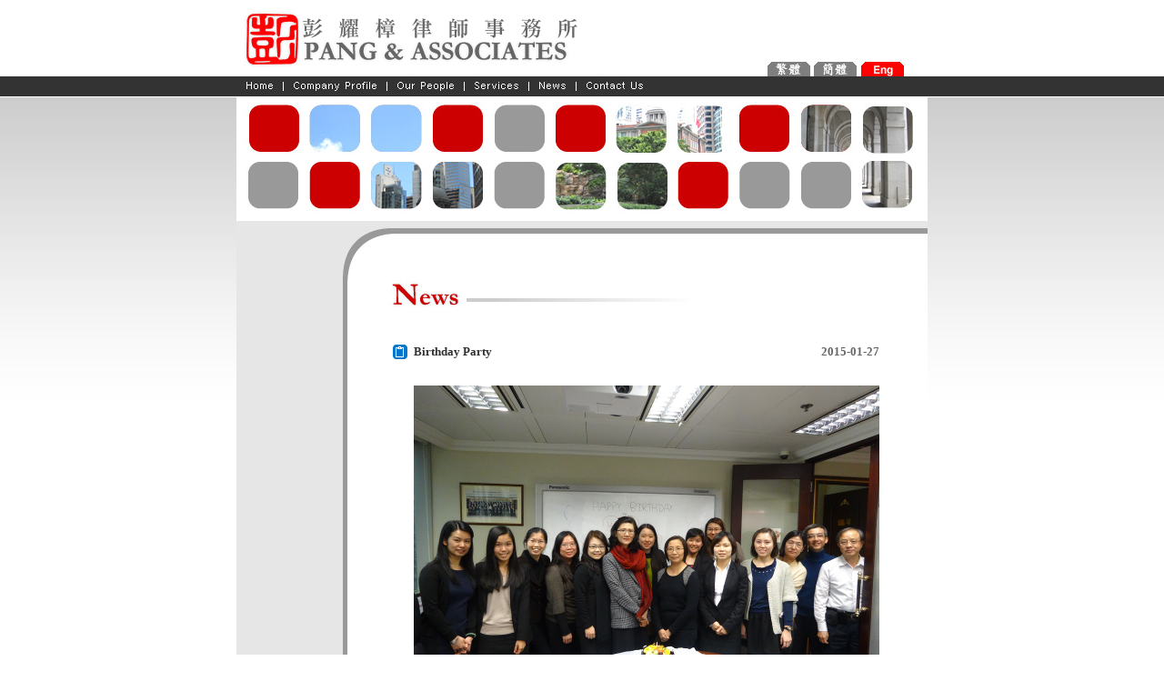

--- FILE ---
content_type: text/html; charset=UTF-8
request_url: http://panglex.com/en/news_detail.php?id=36
body_size: 6016
content:
<!DOCTYPE HTML PUBLIC "-//W3C//DTD HTML 4.01 Transitional//EN">
<html>
<head>
<meta http-equiv="Content-Type" content="text/html; charset=big5">
<title>Pang &amp; Associates</title>
<script language="JavaScript" src="java.js"></script>
<link href="style.css" rel="stylesheet" type="text/css">
</head>

<body>
<table width="760"  border="0" align="center" cellpadding="0" cellspacing="0">
  <tr>
    <td valign="bottom" bgcolor="#FFFFFF"><table width="760" height="84"  border="0" cellpadding="0" cellspacing="0">
              <tr>
                <td width="377" height="84"><img src="images/logo.jpg" width="377" height="84"></td>
                <td width="305" height="84" valign="bottom"><div align="right">
                  <table width="100%" border="0" cellspacing="0" cellpadding="0">
                    <tr>
                      <td width="83%" align="right"><a href="" onmouseout="MM_swapImgRestore()" onmouseover="MM_swapImage('Image28','','images/lang_chi_off.jpg',1)"><img src="images/lang_chi.jpg" name="Image28" width="47" height="16" border="0" /></a></td>
                      <td width="17%" align="right"><a href="" onmouseout="MM_swapImgRestore()" onmouseover="MM_swapImage('Image281','','images/lang_chi2_off.jpg',1)"><img src="images/lang_chi2.jpg" name="Image281" width="47" height="16" border="0" id="Image281" /></a></td>
                    </tr>
                  </table>
                  </div></td>
                <td width="63" valign="bottom"><a href="" onMouseOut="MM_swapImgRestore()" onMouseOver="MM_swapImage('Image29','','images/lang_eng_off.jpg',1)"><img src="images/lang_eng_off.jpg" name="Image29" width="47" height="16" hspace="5" border="0"></a></td>
                <td width="15" valign="bottom">&nbsp;  </td>
              </tr>
</table></td>
  </tr>
  <tr>
    <td bgcolor="#333333"><table  border="0" cellpadding="0" cellspacing="0">
              <tr>
                <td><a href="index.php" onMouseOut="MM_swapImgRestore()" onMouseOver="MM_swapImage('Image22','','images/menu1b.jpg',1)"><img src="images/menu1.jpg" name="Image22" width="51" height="22" border="0"></a></td>
                <td><img src="images/menu_split.jpg" width="1" height="22"></td>
                <td><a href="company.php" onMouseOut="MM_swapImgRestore()" onMouseOver="MM_swapImage('Image23','','images/menu2b.jpg',1)"><img src="images/menu2.jpg" name="Image23" width="113" height="22" border="0"></a></td>
                <td><img src="images/menu_split.jpg" width="1" height="22"></td>
                <td><a href="ourpeople.php" onMouseOut="MM_swapImgRestore()" onMouseOver="MM_swapImage('Image24','','images/menu3b.jpg',1)"><img src="images/menu3.jpg" name="Image24" width="84" height="22" border="0"></a></td>
                <td><img src="images/menu_split.jpg" width="1" height="22"></td>
                <td><a href="services.php" onMouseOut="MM_swapImgRestore()" onMouseOver="MM_swapImage('Image25','','images/menu4b.jpg',1)"><img src="images/menu4.jpg" name="Image25" width="70" height="22" border="0"></a></td>
                <td><img src="images/menu_split.jpg" width="1" height="22"></td>
                <td><a href="news.php" onMouseOut="MM_swapImgRestore()" onMouseOver="MM_swapImage('Image26','','images/menu5b.jpg',1)"><img src="images/menu5.jpg" name="Image26" width="51" height="22" border="0"></a></td>
                <td><img src="images/menu_split.jpg" width="1" height="22"></td>
                <td><a href="contactus.php" onMouseOut="MM_swapImgRestore()" onMouseOver="MM_swapImage('Image27','','images/menu6b.jpg',1)"><img src="images/menu6.jpg" name="Image27" width="85" height="22" border="0"></a></td>
                </tr>
            </table> </td>
  </tr>
  <tr>
    <td width="760"><img src="images/inner_pic.jpg" width="760" height="145"></td>
  </tr>
  <tr>
    <td><img src="images/news_hd.jpg" width="760" height="87"></td>
  </tr>
  <tr>
    <td background="images/content_bg.jpg"><table width="760"  border="0" cellspacing="0" cellpadding="15">
        <tr>
          <td width="127">&nbsp;</td>
          <td valign="top"><div align="justify">
              <table width="528"  border="0" cellspacing="0" cellpadding="3">
                <tr>
                  <td>&nbsp;</td>
                  <td colspan="2" class="style1">&nbsp;</td>
                </tr>
                <tr>
                  <td width="18"><img src="images/news_ico1.jpg" width="18" height="18"></td>
                  <td width="353" class="style3"><strong>Birthday Party</strong></td>
                  <td class="style1"><div align="right"><strong>2015-01-27</strong></div></td>
                </tr>
                <tr>
                  <td>&nbsp;</td>
                  <td colspan="2" class="style1">&nbsp;</td>
                </tr>
                <tr>
                  <td>&nbsp;</td>
                  <td colspan="2" class="style1">
                    <div align="justify">
<img width="512" height="384" alt="" src="/panglex/demo/upload/Image/DSC02807.JPG" />					
                  </div></td>
                </tr>
                <tr>
                  <td>&nbsp;</td>
                  <td colspan="2" class="style1">&nbsp;</td>
                </tr>
                <tr>
                  <td>&nbsp;</td>
                  <td colspan="2" class="style1"><div align="left"><a href="javascript:history.back()" class="style4">&#8249; Back</a></div></td>
                </tr>
              </table>
          </div></td>
          <td width="5">&nbsp;</td>
        </tr>
    </table></td>
  </tr>
  <tr>
    <td><img src="images/inner_footer.jpg" width="760" height="74"></td>
  </tr>
  <tr>
    <td><table width="760" height="40"  border="0" cellpadding="0" cellspacing="0" style="font-size: 11.5px;">
      <tr>
        <td  ><img src="../pangaddress.jpg"     alt=" Tel: (852) 2581 1622 Address: Unit 1406, Cosco Tower, 183 Queen's Road Central, Hong Kong"   > 
 </span></td>
      </tr>
    </table></td>  </tr>
</table>
</body>
</html>


--- FILE ---
content_type: text/css
request_url: http://panglex.com/en/style.css
body_size: 644
content:
/* CSS Document */

body {
	background-color: #FFFFFF;
	margin-left: 0px;
	margin-top: 0px;
	margin-right: 0px;
	margin-bottom: 0px;
	background-image: url(images/bg2.jpg);
	background-repeat: repeat-x;
}
.style2 {
	font-family: Verdana;
	font-size: 9px;
	color: #333333;
	text-decoration: none;
}
body,td,th {
	font-family: Verdana;
	font-size: 13px;
}
a:hover {
	text-decoration: underline;
}.style1 {
	text-decoration: none;
	color: #666666;
}
.style3 {

	text-decoration: none;
	color: #333333;
}
.style4 {
	text-decoration: none;
	color: #0078CD;
	font-size: 11px;
}
.style5 {

	text-decoration: none;
	color: #0078CD;
	font-size: 10px;
}
